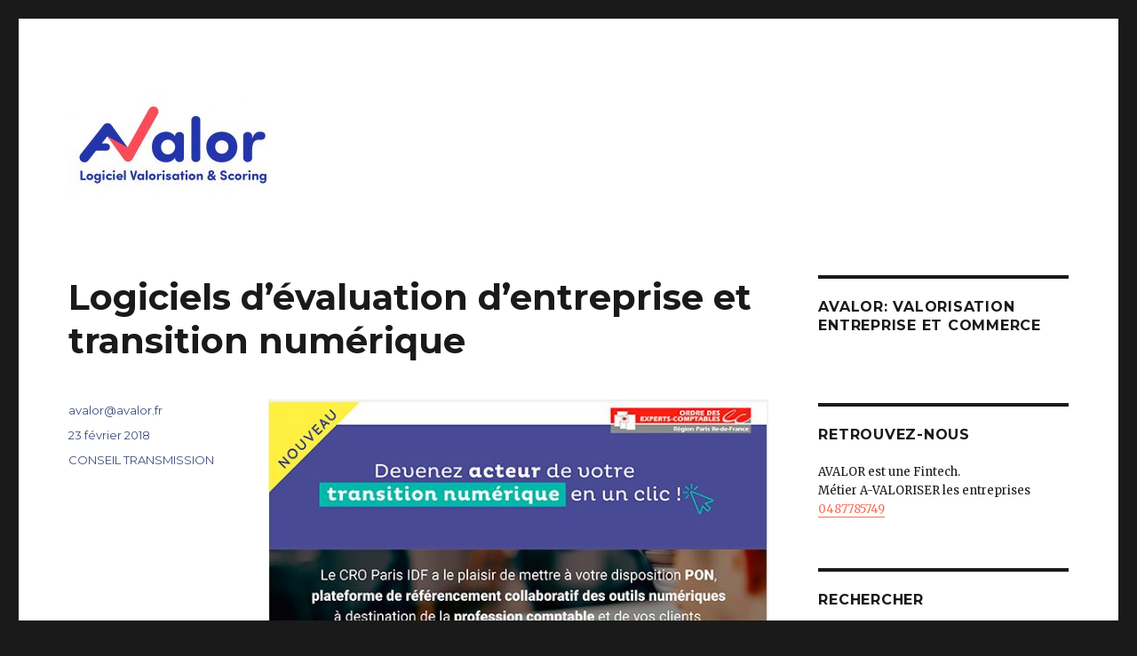

--- FILE ---
content_type: text/html; charset=UTF-8
request_url: https://blog.evaluation-entreprise.com/index.php/2018/02/23/logiciels-devaluation-dentreprise-et-transition-numerique/
body_size: 17560
content:
<!DOCTYPE html>
<html lang="fr-FR" class="no-js">
<head>
	<!-- Google Tag Manager -->
<script>(function(w,d,s,l,i){w[l]=w[l]||[];w[l].push({'gtm.start':
new Date().getTime(),event:'gtm.js'});var f=d.getElementsByTagName(s)[0],
j=d.createElement(s),dl=l!='dataLayer'?'&l='+l:'';j.async=true;j.src=
'https://www.googletagmanager.com/gtm.js?id='+i+dl;f.parentNode.insertBefore(j,f);
})(window,document,'script','dataLayer','GTM-KNJ26RG7');</script>
<!-- End Google Tag Manager -->
	
	<meta charset="UTF-8">
	<meta name="viewport" content="width=device-width, initial-scale=1">
	<link rel="profile" href="http://gmpg.org/xfn/11">
		<link rel="pingback" href="https://blog.evaluation-entreprise.com/xmlrpc.php">
		<script>(function(html){html.className = html.className.replace(/\bno-js\b/,'js')})(document.documentElement);</script>
<meta name='robots' content='index, follow, max-image-preview:large, max-snippet:-1, max-video-preview:-1' />

	<!-- This site is optimized with the Yoast SEO plugin v19.2 - https://yoast.com/wordpress/plugins/seo/ -->
	<title>Logiciels d&#039;évaluation d&#039;entreprise et transition numérique</title>
	<meta name="description" content="PON plateforme digitale des meilleurs logiciels à destination des experts comptables et de leurs client CCI STORE plateforme à destination des entreprises" />
	<link rel="canonical" href="https://blog.evaluation-entreprise.com/index.php/2018/02/23/logiciels-devaluation-dentreprise-et-transition-numerique/" />
	<meta property="og:locale" content="fr_FR" />
	<meta property="og:type" content="article" />
	<meta property="og:title" content="Logiciels d&#039;évaluation d&#039;entreprise et transition numérique" />
	<meta property="og:description" content="PON plateforme digitale des meilleurs logiciels à destination des experts comptables et de leurs client CCI STORE plateforme à destination des entreprises" />
	<meta property="og:url" content="https://blog.evaluation-entreprise.com/index.php/2018/02/23/logiciels-devaluation-dentreprise-et-transition-numerique/" />
	<meta property="og:site_name" content="AVALOR Valorisation entreprise et fonds de commerce" />
	<meta property="article:published_time" content="2018-02-23T21:47:29+00:00" />
	<meta property="article:modified_time" content="2021-07-21T15:31:34+00:00" />
	<meta property="og:image" content="https://blog.evaluation-entreprise.com/wp-content/uploads/2018/02/pon.jpg" />
	<meta name="author" content="avalor@avalor.fr" />
	<meta name="twitter:card" content="summary" />
	<meta name="twitter:creator" content="@AVALORISATION" />
	<meta name="twitter:site" content="@AVALORISATION" />
	<meta name="twitter:label1" content="Écrit par" />
	<meta name="twitter:data1" content="avalor@avalor.fr" />
	<meta name="twitter:label2" content="Durée de lecture estimée" />
	<meta name="twitter:data2" content="2 minutes" />
	<script type="application/ld+json" class="yoast-schema-graph">{"@context":"https://schema.org","@graph":[{"@type":"Organization","@id":"https://blog.evaluation-entreprise.com/#organization","name":"Avalor","url":"https://blog.evaluation-entreprise.com/","sameAs":["https://www.linkedin.com/in/avalor-evaluation-entreprise-14a3a5129/","https://twitter.com/AVALORISATION"],"logo":{"@type":"ImageObject","inLanguage":"fr-FR","@id":"https://blog.evaluation-entreprise.com/#/schema/logo/image/","url":"https://blog.evaluation-entreprise.com/wp-content/uploads/2020/04/cropped-favicon-1.jpg","contentUrl":"https://blog.evaluation-entreprise.com/wp-content/uploads/2020/04/cropped-favicon-1.jpg","width":512,"height":512,"caption":"Avalor"},"image":{"@id":"https://blog.evaluation-entreprise.com/#/schema/logo/image/"}},{"@type":"WebSite","@id":"https://blog.evaluation-entreprise.com/#website","url":"https://blog.evaluation-entreprise.com/","name":"AVALOR Valorisation entreprise et fonds de commerce","description":"Logiciel Valorisation &amp; Scoring ","publisher":{"@id":"https://blog.evaluation-entreprise.com/#organization"},"potentialAction":[{"@type":"SearchAction","target":{"@type":"EntryPoint","urlTemplate":"https://blog.evaluation-entreprise.com/?s={search_term_string}"},"query-input":"required name=search_term_string"}],"inLanguage":"fr-FR"},{"@type":"ImageObject","inLanguage":"fr-FR","@id":"https://blog.evaluation-entreprise.com/index.php/2018/02/23/logiciels-devaluation-dentreprise-et-transition-numerique/#primaryimage","url":"https://blog.evaluation-entreprise.com/wp-content/uploads/2018/02/pon.jpg","contentUrl":"https://blog.evaluation-entreprise.com/wp-content/uploads/2018/02/pon.jpg","width":603,"height":603},{"@type":"WebPage","@id":"https://blog.evaluation-entreprise.com/index.php/2018/02/23/logiciels-devaluation-dentreprise-et-transition-numerique/#webpage","url":"https://blog.evaluation-entreprise.com/index.php/2018/02/23/logiciels-devaluation-dentreprise-et-transition-numerique/","name":"Logiciels d'évaluation d'entreprise et transition numérique","isPartOf":{"@id":"https://blog.evaluation-entreprise.com/#website"},"primaryImageOfPage":{"@id":"https://blog.evaluation-entreprise.com/index.php/2018/02/23/logiciels-devaluation-dentreprise-et-transition-numerique/#primaryimage"},"datePublished":"2018-02-23T21:47:29+00:00","dateModified":"2021-07-21T15:31:34+00:00","description":"PON plateforme digitale des meilleurs logiciels à destination des experts comptables et de leurs client CCI STORE plateforme à destination des entreprises","breadcrumb":{"@id":"https://blog.evaluation-entreprise.com/index.php/2018/02/23/logiciels-devaluation-dentreprise-et-transition-numerique/#breadcrumb"},"inLanguage":"fr-FR","potentialAction":[{"@type":"ReadAction","target":["https://blog.evaluation-entreprise.com/index.php/2018/02/23/logiciels-devaluation-dentreprise-et-transition-numerique/"]}]},{"@type":"BreadcrumbList","@id":"https://blog.evaluation-entreprise.com/index.php/2018/02/23/logiciels-devaluation-dentreprise-et-transition-numerique/#breadcrumb","itemListElement":[{"@type":"ListItem","position":1,"name":"Accueil","item":"https://blog.evaluation-entreprise.com/"},{"@type":"ListItem","position":2,"name":"Logiciels d&rsquo;évaluation d&rsquo;entreprise et transition numérique"}]},{"@type":"Article","@id":"https://blog.evaluation-entreprise.com/index.php/2018/02/23/logiciels-devaluation-dentreprise-et-transition-numerique/#article","isPartOf":{"@id":"https://blog.evaluation-entreprise.com/index.php/2018/02/23/logiciels-devaluation-dentreprise-et-transition-numerique/#webpage"},"author":{"name":"avalor@avalor.fr","@id":"https://blog.evaluation-entreprise.com/#/schema/person/f0abc25e0d9ff9312529fe95ae1d0d81"},"headline":"Logiciels d&rsquo;évaluation d&rsquo;entreprise et transition numérique","datePublished":"2018-02-23T21:47:29+00:00","dateModified":"2021-07-21T15:31:34+00:00","mainEntityOfPage":{"@id":"https://blog.evaluation-entreprise.com/index.php/2018/02/23/logiciels-devaluation-dentreprise-et-transition-numerique/#webpage"},"wordCount":358,"commentCount":1,"publisher":{"@id":"https://blog.evaluation-entreprise.com/#organization"},"image":{"@id":"https://blog.evaluation-entreprise.com/index.php/2018/02/23/logiciels-devaluation-dentreprise-et-transition-numerique/#primaryimage"},"thumbnailUrl":"https://blog.evaluation-entreprise.com/wp-content/uploads/2018/02/pon.jpg","articleSection":["CONSEIL TRANSMISSION"],"inLanguage":"fr-FR","potentialAction":[{"@type":"CommentAction","name":"Comment","target":["https://blog.evaluation-entreprise.com/index.php/2018/02/23/logiciels-devaluation-dentreprise-et-transition-numerique/#respond"]}]},{"@type":"Person","@id":"https://blog.evaluation-entreprise.com/#/schema/person/f0abc25e0d9ff9312529fe95ae1d0d81","name":"avalor@avalor.fr","sameAs":["https://www.evaluation-commerce.com/"]}]}</script>
	<!-- / Yoast SEO plugin. -->


<link rel='dns-prefetch' href='//fonts.googleapis.com' />
<link rel='dns-prefetch' href='//s.w.org' />
<link rel="alternate" type="application/rss+xml" title="AVALOR Valorisation entreprise et fonds de commerce &raquo; Flux" href="https://blog.evaluation-entreprise.com/index.php/feed/" />
<link rel="alternate" type="application/rss+xml" title="AVALOR Valorisation entreprise et fonds de commerce &raquo; Flux des commentaires" href="https://blog.evaluation-entreprise.com/index.php/comments/feed/" />
<link rel="alternate" type="application/rss+xml" title="AVALOR Valorisation entreprise et fonds de commerce &raquo; Logiciels d&rsquo;évaluation d&rsquo;entreprise et transition numérique Flux des commentaires" href="https://blog.evaluation-entreprise.com/index.php/2018/02/23/logiciels-devaluation-dentreprise-et-transition-numerique/feed/" />
		<!-- This site uses the Google Analytics by ExactMetrics plugin v7.10.0 - Using Analytics tracking - https://www.exactmetrics.com/ -->
							<script
				src="//www.googletagmanager.com/gtag/js?id=UA-86212822-2"  data-cfasync="false" data-wpfc-render="false" type="text/javascript" async></script>
			<script data-cfasync="false" data-wpfc-render="false" type="text/javascript">
				var em_version = '7.10.0';
				var em_track_user = true;
				var em_no_track_reason = '';
				
								var disableStrs = [
															'ga-disable-UA-86212822-2',
									];

				/* Function to detect opted out users */
				function __gtagTrackerIsOptedOut() {
					for (var index = 0; index < disableStrs.length; index++) {
						if (document.cookie.indexOf(disableStrs[index] + '=true') > -1) {
							return true;
						}
					}

					return false;
				}

				/* Disable tracking if the opt-out cookie exists. */
				if (__gtagTrackerIsOptedOut()) {
					for (var index = 0; index < disableStrs.length; index++) {
						window[disableStrs[index]] = true;
					}
				}

				/* Opt-out function */
				function __gtagTrackerOptout() {
					for (var index = 0; index < disableStrs.length; index++) {
						document.cookie = disableStrs[index] + '=true; expires=Thu, 31 Dec 2099 23:59:59 UTC; path=/';
						window[disableStrs[index]] = true;
					}
				}

				if ('undefined' === typeof gaOptout) {
					function gaOptout() {
						__gtagTrackerOptout();
					}
				}
								window.dataLayer = window.dataLayer || [];

				window.ExactMetricsDualTracker = {
					helpers: {},
					trackers: {},
				};
				if (em_track_user) {
					function __gtagDataLayer() {
						dataLayer.push(arguments);
					}

					function __gtagTracker(type, name, parameters) {
						if (!parameters) {
							parameters = {};
						}

						if (parameters.send_to) {
							__gtagDataLayer.apply(null, arguments);
							return;
						}

						if (type === 'event') {
							
														parameters.send_to = exactmetrics_frontend.ua;
							__gtagDataLayer(type, name, parameters);
													} else {
							__gtagDataLayer.apply(null, arguments);
						}
					}

					__gtagTracker('js', new Date());
					__gtagTracker('set', {
						'developer_id.dNDMyYj': true,
											});
															__gtagTracker('config', 'UA-86212822-2', {"forceSSL":"true","link_attribution":"true"} );
										window.gtag = __gtagTracker;										(function () {
						/* https://developers.google.com/analytics/devguides/collection/analyticsjs/ */
						/* ga and __gaTracker compatibility shim. */
						var noopfn = function () {
							return null;
						};
						var newtracker = function () {
							return new Tracker();
						};
						var Tracker = function () {
							return null;
						};
						var p = Tracker.prototype;
						p.get = noopfn;
						p.set = noopfn;
						p.send = function () {
							var args = Array.prototype.slice.call(arguments);
							args.unshift('send');
							__gaTracker.apply(null, args);
						};
						var __gaTracker = function () {
							var len = arguments.length;
							if (len === 0) {
								return;
							}
							var f = arguments[len - 1];
							if (typeof f !== 'object' || f === null || typeof f.hitCallback !== 'function') {
								if ('send' === arguments[0]) {
									var hitConverted, hitObject = false, action;
									if ('event' === arguments[1]) {
										if ('undefined' !== typeof arguments[3]) {
											hitObject = {
												'eventAction': arguments[3],
												'eventCategory': arguments[2],
												'eventLabel': arguments[4],
												'value': arguments[5] ? arguments[5] : 1,
											}
										}
									}
									if ('pageview' === arguments[1]) {
										if ('undefined' !== typeof arguments[2]) {
											hitObject = {
												'eventAction': 'page_view',
												'page_path': arguments[2],
											}
										}
									}
									if (typeof arguments[2] === 'object') {
										hitObject = arguments[2];
									}
									if (typeof arguments[5] === 'object') {
										Object.assign(hitObject, arguments[5]);
									}
									if ('undefined' !== typeof arguments[1].hitType) {
										hitObject = arguments[1];
										if ('pageview' === hitObject.hitType) {
											hitObject.eventAction = 'page_view';
										}
									}
									if (hitObject) {
										action = 'timing' === arguments[1].hitType ? 'timing_complete' : hitObject.eventAction;
										hitConverted = mapArgs(hitObject);
										__gtagTracker('event', action, hitConverted);
									}
								}
								return;
							}

							function mapArgs(args) {
								var arg, hit = {};
								var gaMap = {
									'eventCategory': 'event_category',
									'eventAction': 'event_action',
									'eventLabel': 'event_label',
									'eventValue': 'event_value',
									'nonInteraction': 'non_interaction',
									'timingCategory': 'event_category',
									'timingVar': 'name',
									'timingValue': 'value',
									'timingLabel': 'event_label',
									'page': 'page_path',
									'location': 'page_location',
									'title': 'page_title',
								};
								for (arg in args) {
																		if (!(!args.hasOwnProperty(arg) || !gaMap.hasOwnProperty(arg))) {
										hit[gaMap[arg]] = args[arg];
									} else {
										hit[arg] = args[arg];
									}
								}
								return hit;
							}

							try {
								f.hitCallback();
							} catch (ex) {
							}
						};
						__gaTracker.create = newtracker;
						__gaTracker.getByName = newtracker;
						__gaTracker.getAll = function () {
							return [];
						};
						__gaTracker.remove = noopfn;
						__gaTracker.loaded = true;
						window['__gaTracker'] = __gaTracker;
					})();
									} else {
										console.log("");
					(function () {
						function __gtagTracker() {
							return null;
						}

						window['__gtagTracker'] = __gtagTracker;
						window['gtag'] = __gtagTracker;
					})();
									}
			</script>
				<!-- / Google Analytics by ExactMetrics -->
				<!-- This site uses the Google Analytics by MonsterInsights plugin v8.10.0 - Using Analytics tracking - https://www.monsterinsights.com/ -->
							<script
				src="//www.googletagmanager.com/gtag/js?id=UA-86212822-2"  data-cfasync="false" data-wpfc-render="false" type="text/javascript" async></script>
			<script data-cfasync="false" data-wpfc-render="false" type="text/javascript">
				var mi_version = '8.10.0';
				var mi_track_user = true;
				var mi_no_track_reason = '';
				
								var disableStrs = [
															'ga-disable-UA-86212822-2',
									];

				/* Function to detect opted out users */
				function __gtagTrackerIsOptedOut() {
					for (var index = 0; index < disableStrs.length; index++) {
						if (document.cookie.indexOf(disableStrs[index] + '=true') > -1) {
							return true;
						}
					}

					return false;
				}

				/* Disable tracking if the opt-out cookie exists. */
				if (__gtagTrackerIsOptedOut()) {
					for (var index = 0; index < disableStrs.length; index++) {
						window[disableStrs[index]] = true;
					}
				}

				/* Opt-out function */
				function __gtagTrackerOptout() {
					for (var index = 0; index < disableStrs.length; index++) {
						document.cookie = disableStrs[index] + '=true; expires=Thu, 31 Dec 2099 23:59:59 UTC; path=/';
						window[disableStrs[index]] = true;
					}
				}

				if ('undefined' === typeof gaOptout) {
					function gaOptout() {
						__gtagTrackerOptout();
					}
				}
								window.dataLayer = window.dataLayer || [];

				window.MonsterInsightsDualTracker = {
					helpers: {},
					trackers: {},
				};
				if (mi_track_user) {
					function __gtagDataLayer() {
						dataLayer.push(arguments);
					}

					function __gtagTracker(type, name, parameters) {
						if (!parameters) {
							parameters = {};
						}

						if (parameters.send_to) {
							__gtagDataLayer.apply(null, arguments);
							return;
						}

						if (type === 'event') {
							
														parameters.send_to = monsterinsights_frontend.ua;
							__gtagDataLayer(type, name, parameters);
													} else {
							__gtagDataLayer.apply(null, arguments);
						}
					}

					__gtagTracker('js', new Date());
					__gtagTracker('set', {
						'developer_id.dZGIzZG': true,
											});
															__gtagTracker('config', 'UA-86212822-2', {"forceSSL":"true"} );
										window.gtag = __gtagTracker;										(function () {
						/* https://developers.google.com/analytics/devguides/collection/analyticsjs/ */
						/* ga and __gaTracker compatibility shim. */
						var noopfn = function () {
							return null;
						};
						var newtracker = function () {
							return new Tracker();
						};
						var Tracker = function () {
							return null;
						};
						var p = Tracker.prototype;
						p.get = noopfn;
						p.set = noopfn;
						p.send = function () {
							var args = Array.prototype.slice.call(arguments);
							args.unshift('send');
							__gaTracker.apply(null, args);
						};
						var __gaTracker = function () {
							var len = arguments.length;
							if (len === 0) {
								return;
							}
							var f = arguments[len - 1];
							if (typeof f !== 'object' || f === null || typeof f.hitCallback !== 'function') {
								if ('send' === arguments[0]) {
									var hitConverted, hitObject = false, action;
									if ('event' === arguments[1]) {
										if ('undefined' !== typeof arguments[3]) {
											hitObject = {
												'eventAction': arguments[3],
												'eventCategory': arguments[2],
												'eventLabel': arguments[4],
												'value': arguments[5] ? arguments[5] : 1,
											}
										}
									}
									if ('pageview' === arguments[1]) {
										if ('undefined' !== typeof arguments[2]) {
											hitObject = {
												'eventAction': 'page_view',
												'page_path': arguments[2],
											}
										}
									}
									if (typeof arguments[2] === 'object') {
										hitObject = arguments[2];
									}
									if (typeof arguments[5] === 'object') {
										Object.assign(hitObject, arguments[5]);
									}
									if ('undefined' !== typeof arguments[1].hitType) {
										hitObject = arguments[1];
										if ('pageview' === hitObject.hitType) {
											hitObject.eventAction = 'page_view';
										}
									}
									if (hitObject) {
										action = 'timing' === arguments[1].hitType ? 'timing_complete' : hitObject.eventAction;
										hitConverted = mapArgs(hitObject);
										__gtagTracker('event', action, hitConverted);
									}
								}
								return;
							}

							function mapArgs(args) {
								var arg, hit = {};
								var gaMap = {
									'eventCategory': 'event_category',
									'eventAction': 'event_action',
									'eventLabel': 'event_label',
									'eventValue': 'event_value',
									'nonInteraction': 'non_interaction',
									'timingCategory': 'event_category',
									'timingVar': 'name',
									'timingValue': 'value',
									'timingLabel': 'event_label',
									'page': 'page_path',
									'location': 'page_location',
									'title': 'page_title',
								};
								for (arg in args) {
																		if (!(!args.hasOwnProperty(arg) || !gaMap.hasOwnProperty(arg))) {
										hit[gaMap[arg]] = args[arg];
									} else {
										hit[arg] = args[arg];
									}
								}
								return hit;
							}

							try {
								f.hitCallback();
							} catch (ex) {
							}
						};
						__gaTracker.create = newtracker;
						__gaTracker.getByName = newtracker;
						__gaTracker.getAll = function () {
							return [];
						};
						__gaTracker.remove = noopfn;
						__gaTracker.loaded = true;
						window['__gaTracker'] = __gaTracker;
					})();
									} else {
										console.log("");
					(function () {
						function __gtagTracker() {
							return null;
						}

						window['__gtagTracker'] = __gtagTracker;
						window['gtag'] = __gtagTracker;
					})();
									}
			</script>
				<!-- / Google Analytics by MonsterInsights -->
		<script type="text/javascript">
window._wpemojiSettings = {"baseUrl":"https:\/\/s.w.org\/images\/core\/emoji\/14.0.0\/72x72\/","ext":".png","svgUrl":"https:\/\/s.w.org\/images\/core\/emoji\/14.0.0\/svg\/","svgExt":".svg","source":{"concatemoji":"https:\/\/blog.evaluation-entreprise.com\/wp-includes\/js\/wp-emoji-release.min.js?ver=6.0"}};
/*! This file is auto-generated */
!function(e,a,t){var n,r,o,i=a.createElement("canvas"),p=i.getContext&&i.getContext("2d");function s(e,t){var a=String.fromCharCode,e=(p.clearRect(0,0,i.width,i.height),p.fillText(a.apply(this,e),0,0),i.toDataURL());return p.clearRect(0,0,i.width,i.height),p.fillText(a.apply(this,t),0,0),e===i.toDataURL()}function c(e){var t=a.createElement("script");t.src=e,t.defer=t.type="text/javascript",a.getElementsByTagName("head")[0].appendChild(t)}for(o=Array("flag","emoji"),t.supports={everything:!0,everythingExceptFlag:!0},r=0;r<o.length;r++)t.supports[o[r]]=function(e){if(!p||!p.fillText)return!1;switch(p.textBaseline="top",p.font="600 32px Arial",e){case"flag":return s([127987,65039,8205,9895,65039],[127987,65039,8203,9895,65039])?!1:!s([55356,56826,55356,56819],[55356,56826,8203,55356,56819])&&!s([55356,57332,56128,56423,56128,56418,56128,56421,56128,56430,56128,56423,56128,56447],[55356,57332,8203,56128,56423,8203,56128,56418,8203,56128,56421,8203,56128,56430,8203,56128,56423,8203,56128,56447]);case"emoji":return!s([129777,127995,8205,129778,127999],[129777,127995,8203,129778,127999])}return!1}(o[r]),t.supports.everything=t.supports.everything&&t.supports[o[r]],"flag"!==o[r]&&(t.supports.everythingExceptFlag=t.supports.everythingExceptFlag&&t.supports[o[r]]);t.supports.everythingExceptFlag=t.supports.everythingExceptFlag&&!t.supports.flag,t.DOMReady=!1,t.readyCallback=function(){t.DOMReady=!0},t.supports.everything||(n=function(){t.readyCallback()},a.addEventListener?(a.addEventListener("DOMContentLoaded",n,!1),e.addEventListener("load",n,!1)):(e.attachEvent("onload",n),a.attachEvent("onreadystatechange",function(){"complete"===a.readyState&&t.readyCallback()})),(e=t.source||{}).concatemoji?c(e.concatemoji):e.wpemoji&&e.twemoji&&(c(e.twemoji),c(e.wpemoji)))}(window,document,window._wpemojiSettings);
</script>
<style type="text/css">
img.wp-smiley,
img.emoji {
	display: inline !important;
	border: none !important;
	box-shadow: none !important;
	height: 1em !important;
	width: 1em !important;
	margin: 0 0.07em !important;
	vertical-align: -0.1em !important;
	background: none !important;
	padding: 0 !important;
}
</style>
	<link rel='stylesheet' id='wp-block-library-css'  href='https://blog.evaluation-entreprise.com/wp-includes/css/dist/block-library/style.min.css?ver=6.0' type='text/css' media='all' />
<style id='global-styles-inline-css' type='text/css'>
body{--wp--preset--color--black: #000000;--wp--preset--color--cyan-bluish-gray: #abb8c3;--wp--preset--color--white: #ffffff;--wp--preset--color--pale-pink: #f78da7;--wp--preset--color--vivid-red: #cf2e2e;--wp--preset--color--luminous-vivid-orange: #ff6900;--wp--preset--color--luminous-vivid-amber: #fcb900;--wp--preset--color--light-green-cyan: #7bdcb5;--wp--preset--color--vivid-green-cyan: #00d084;--wp--preset--color--pale-cyan-blue: #8ed1fc;--wp--preset--color--vivid-cyan-blue: #0693e3;--wp--preset--color--vivid-purple: #9b51e0;--wp--preset--gradient--vivid-cyan-blue-to-vivid-purple: linear-gradient(135deg,rgba(6,147,227,1) 0%,rgb(155,81,224) 100%);--wp--preset--gradient--light-green-cyan-to-vivid-green-cyan: linear-gradient(135deg,rgb(122,220,180) 0%,rgb(0,208,130) 100%);--wp--preset--gradient--luminous-vivid-amber-to-luminous-vivid-orange: linear-gradient(135deg,rgba(252,185,0,1) 0%,rgba(255,105,0,1) 100%);--wp--preset--gradient--luminous-vivid-orange-to-vivid-red: linear-gradient(135deg,rgba(255,105,0,1) 0%,rgb(207,46,46) 100%);--wp--preset--gradient--very-light-gray-to-cyan-bluish-gray: linear-gradient(135deg,rgb(238,238,238) 0%,rgb(169,184,195) 100%);--wp--preset--gradient--cool-to-warm-spectrum: linear-gradient(135deg,rgb(74,234,220) 0%,rgb(151,120,209) 20%,rgb(207,42,186) 40%,rgb(238,44,130) 60%,rgb(251,105,98) 80%,rgb(254,248,76) 100%);--wp--preset--gradient--blush-light-purple: linear-gradient(135deg,rgb(255,206,236) 0%,rgb(152,150,240) 100%);--wp--preset--gradient--blush-bordeaux: linear-gradient(135deg,rgb(254,205,165) 0%,rgb(254,45,45) 50%,rgb(107,0,62) 100%);--wp--preset--gradient--luminous-dusk: linear-gradient(135deg,rgb(255,203,112) 0%,rgb(199,81,192) 50%,rgb(65,88,208) 100%);--wp--preset--gradient--pale-ocean: linear-gradient(135deg,rgb(255,245,203) 0%,rgb(182,227,212) 50%,rgb(51,167,181) 100%);--wp--preset--gradient--electric-grass: linear-gradient(135deg,rgb(202,248,128) 0%,rgb(113,206,126) 100%);--wp--preset--gradient--midnight: linear-gradient(135deg,rgb(2,3,129) 0%,rgb(40,116,252) 100%);--wp--preset--duotone--dark-grayscale: url('#wp-duotone-dark-grayscale');--wp--preset--duotone--grayscale: url('#wp-duotone-grayscale');--wp--preset--duotone--purple-yellow: url('#wp-duotone-purple-yellow');--wp--preset--duotone--blue-red: url('#wp-duotone-blue-red');--wp--preset--duotone--midnight: url('#wp-duotone-midnight');--wp--preset--duotone--magenta-yellow: url('#wp-duotone-magenta-yellow');--wp--preset--duotone--purple-green: url('#wp-duotone-purple-green');--wp--preset--duotone--blue-orange: url('#wp-duotone-blue-orange');--wp--preset--font-size--small: 13px;--wp--preset--font-size--medium: 20px;--wp--preset--font-size--large: 36px;--wp--preset--font-size--x-large: 42px;}.has-black-color{color: var(--wp--preset--color--black) !important;}.has-cyan-bluish-gray-color{color: var(--wp--preset--color--cyan-bluish-gray) !important;}.has-white-color{color: var(--wp--preset--color--white) !important;}.has-pale-pink-color{color: var(--wp--preset--color--pale-pink) !important;}.has-vivid-red-color{color: var(--wp--preset--color--vivid-red) !important;}.has-luminous-vivid-orange-color{color: var(--wp--preset--color--luminous-vivid-orange) !important;}.has-luminous-vivid-amber-color{color: var(--wp--preset--color--luminous-vivid-amber) !important;}.has-light-green-cyan-color{color: var(--wp--preset--color--light-green-cyan) !important;}.has-vivid-green-cyan-color{color: var(--wp--preset--color--vivid-green-cyan) !important;}.has-pale-cyan-blue-color{color: var(--wp--preset--color--pale-cyan-blue) !important;}.has-vivid-cyan-blue-color{color: var(--wp--preset--color--vivid-cyan-blue) !important;}.has-vivid-purple-color{color: var(--wp--preset--color--vivid-purple) !important;}.has-black-background-color{background-color: var(--wp--preset--color--black) !important;}.has-cyan-bluish-gray-background-color{background-color: var(--wp--preset--color--cyan-bluish-gray) !important;}.has-white-background-color{background-color: var(--wp--preset--color--white) !important;}.has-pale-pink-background-color{background-color: var(--wp--preset--color--pale-pink) !important;}.has-vivid-red-background-color{background-color: var(--wp--preset--color--vivid-red) !important;}.has-luminous-vivid-orange-background-color{background-color: var(--wp--preset--color--luminous-vivid-orange) !important;}.has-luminous-vivid-amber-background-color{background-color: var(--wp--preset--color--luminous-vivid-amber) !important;}.has-light-green-cyan-background-color{background-color: var(--wp--preset--color--light-green-cyan) !important;}.has-vivid-green-cyan-background-color{background-color: var(--wp--preset--color--vivid-green-cyan) !important;}.has-pale-cyan-blue-background-color{background-color: var(--wp--preset--color--pale-cyan-blue) !important;}.has-vivid-cyan-blue-background-color{background-color: var(--wp--preset--color--vivid-cyan-blue) !important;}.has-vivid-purple-background-color{background-color: var(--wp--preset--color--vivid-purple) !important;}.has-black-border-color{border-color: var(--wp--preset--color--black) !important;}.has-cyan-bluish-gray-border-color{border-color: var(--wp--preset--color--cyan-bluish-gray) !important;}.has-white-border-color{border-color: var(--wp--preset--color--white) !important;}.has-pale-pink-border-color{border-color: var(--wp--preset--color--pale-pink) !important;}.has-vivid-red-border-color{border-color: var(--wp--preset--color--vivid-red) !important;}.has-luminous-vivid-orange-border-color{border-color: var(--wp--preset--color--luminous-vivid-orange) !important;}.has-luminous-vivid-amber-border-color{border-color: var(--wp--preset--color--luminous-vivid-amber) !important;}.has-light-green-cyan-border-color{border-color: var(--wp--preset--color--light-green-cyan) !important;}.has-vivid-green-cyan-border-color{border-color: var(--wp--preset--color--vivid-green-cyan) !important;}.has-pale-cyan-blue-border-color{border-color: var(--wp--preset--color--pale-cyan-blue) !important;}.has-vivid-cyan-blue-border-color{border-color: var(--wp--preset--color--vivid-cyan-blue) !important;}.has-vivid-purple-border-color{border-color: var(--wp--preset--color--vivid-purple) !important;}.has-vivid-cyan-blue-to-vivid-purple-gradient-background{background: var(--wp--preset--gradient--vivid-cyan-blue-to-vivid-purple) !important;}.has-light-green-cyan-to-vivid-green-cyan-gradient-background{background: var(--wp--preset--gradient--light-green-cyan-to-vivid-green-cyan) !important;}.has-luminous-vivid-amber-to-luminous-vivid-orange-gradient-background{background: var(--wp--preset--gradient--luminous-vivid-amber-to-luminous-vivid-orange) !important;}.has-luminous-vivid-orange-to-vivid-red-gradient-background{background: var(--wp--preset--gradient--luminous-vivid-orange-to-vivid-red) !important;}.has-very-light-gray-to-cyan-bluish-gray-gradient-background{background: var(--wp--preset--gradient--very-light-gray-to-cyan-bluish-gray) !important;}.has-cool-to-warm-spectrum-gradient-background{background: var(--wp--preset--gradient--cool-to-warm-spectrum) !important;}.has-blush-light-purple-gradient-background{background: var(--wp--preset--gradient--blush-light-purple) !important;}.has-blush-bordeaux-gradient-background{background: var(--wp--preset--gradient--blush-bordeaux) !important;}.has-luminous-dusk-gradient-background{background: var(--wp--preset--gradient--luminous-dusk) !important;}.has-pale-ocean-gradient-background{background: var(--wp--preset--gradient--pale-ocean) !important;}.has-electric-grass-gradient-background{background: var(--wp--preset--gradient--electric-grass) !important;}.has-midnight-gradient-background{background: var(--wp--preset--gradient--midnight) !important;}.has-small-font-size{font-size: var(--wp--preset--font-size--small) !important;}.has-medium-font-size{font-size: var(--wp--preset--font-size--medium) !important;}.has-large-font-size{font-size: var(--wp--preset--font-size--large) !important;}.has-x-large-font-size{font-size: var(--wp--preset--font-size--x-large) !important;}
</style>
<link rel='stylesheet' id='contact-form-7-css'  href='https://blog.evaluation-entreprise.com/wp-content/plugins/contact-form-7/includes/css/styles.css?ver=5.6' type='text/css' media='all' />
<link rel='stylesheet' id='twentysixteen-fonts-css'  href='https://fonts.googleapis.com/css?family=Merriweather%3A400%2C700%2C900%2C400italic%2C700italic%2C900italic%7CMontserrat%3A400%2C700%7CInconsolata%3A400&#038;subset=latin%2Clatin-ext' type='text/css' media='all' />
<link rel='stylesheet' id='genericons-css'  href='https://blog.evaluation-entreprise.com/wp-content/themes/twentysixteen/genericons/genericons.css?ver=3.4.1' type='text/css' media='all' />
<link rel='stylesheet' id='twentysixteen-style-css'  href='https://blog.evaluation-entreprise.com/wp-content/themes/twentysixteen/style.css?ver=6.0' type='text/css' media='all' />
<style id='twentysixteen-style-inline-css' type='text/css'>

		/* Custom Link Color */
		.menu-toggle:hover,
		.menu-toggle:focus,
		a,
		.main-navigation a:hover,
		.main-navigation a:focus,
		.dropdown-toggle:hover,
		.dropdown-toggle:focus,
		.social-navigation a:hover:before,
		.social-navigation a:focus:before,
		.post-navigation a:hover .post-title,
		.post-navigation a:focus .post-title,
		.tagcloud a:hover,
		.tagcloud a:focus,
		.site-branding .site-title a:hover,
		.site-branding .site-title a:focus,
		.entry-title a:hover,
		.entry-title a:focus,
		.entry-footer a:hover,
		.entry-footer a:focus,
		.comment-metadata a:hover,
		.comment-metadata a:focus,
		.pingback .comment-edit-link:hover,
		.pingback .comment-edit-link:focus,
		.comment-reply-link,
		.comment-reply-link:hover,
		.comment-reply-link:focus,
		.required,
		.site-info a:hover,
		.site-info a:focus {
			color: #f2705a;
		}

		mark,
		ins,
		button:hover,
		button:focus,
		input[type="button"]:hover,
		input[type="button"]:focus,
		input[type="reset"]:hover,
		input[type="reset"]:focus,
		input[type="submit"]:hover,
		input[type="submit"]:focus,
		.pagination .prev:hover,
		.pagination .prev:focus,
		.pagination .next:hover,
		.pagination .next:focus,
		.widget_calendar tbody a,
		.page-links a:hover,
		.page-links a:focus {
			background-color: #f2705a;
		}

		input[type="date"]:focus,
		input[type="time"]:focus,
		input[type="datetime-local"]:focus,
		input[type="week"]:focus,
		input[type="month"]:focus,
		input[type="text"]:focus,
		input[type="email"]:focus,
		input[type="url"]:focus,
		input[type="password"]:focus,
		input[type="search"]:focus,
		input[type="tel"]:focus,
		input[type="number"]:focus,
		textarea:focus,
		.tagcloud a:hover,
		.tagcloud a:focus,
		.menu-toggle:hover,
		.menu-toggle:focus {
			border-color: #f2705a;
		}

		@media screen and (min-width: 56.875em) {
			.main-navigation li:hover > a,
			.main-navigation li.focus > a {
				color: #f2705a;
			}
		}
	

		/* Custom Secondary Text Color */

		/**
		 * IE8 and earlier will drop any block with CSS3 selectors.
		 * Do not combine these styles with the next block.
		 */
		body:not(.search-results) .entry-summary {
			color: #434d80;
		}

		blockquote,
		.post-password-form label,
		a:hover,
		a:focus,
		a:active,
		.post-navigation .meta-nav,
		.image-navigation,
		.comment-navigation,
		.widget_recent_entries .post-date,
		.widget_rss .rss-date,
		.widget_rss cite,
		.site-description,
		.author-bio,
		.entry-footer,
		.entry-footer a,
		.sticky-post,
		.taxonomy-description,
		.entry-caption,
		.comment-metadata,
		.pingback .edit-link,
		.comment-metadata a,
		.pingback .comment-edit-link,
		.comment-form label,
		.comment-notes,
		.comment-awaiting-moderation,
		.logged-in-as,
		.form-allowed-tags,
		.site-info,
		.site-info a,
		.wp-caption .wp-caption-text,
		.gallery-caption,
		.widecolumn label,
		.widecolumn .mu_register label {
			color: #434d80;
		}

		.widget_calendar tbody a:hover,
		.widget_calendar tbody a:focus {
			background-color: #434d80;
		}
	
</style>
<!--[if lt IE 10]>
<link rel='stylesheet' id='twentysixteen-ie-css'  href='https://blog.evaluation-entreprise.com/wp-content/themes/twentysixteen/css/ie.css?ver=20160816' type='text/css' media='all' />
<![endif]-->
<!--[if lt IE 9]>
<link rel='stylesheet' id='twentysixteen-ie8-css'  href='https://blog.evaluation-entreprise.com/wp-content/themes/twentysixteen/css/ie8.css?ver=20160816' type='text/css' media='all' />
<![endif]-->
<!--[if lt IE 8]>
<link rel='stylesheet' id='twentysixteen-ie7-css'  href='https://blog.evaluation-entreprise.com/wp-content/themes/twentysixteen/css/ie7.css?ver=20160816' type='text/css' media='all' />
<![endif]-->
<script type='text/javascript' src='https://blog.evaluation-entreprise.com/wp-content/plugins/google-analytics-dashboard-for-wp/assets/js/frontend-gtag.min.js?ver=7.10.0' id='exactmetrics-frontend-script-js'></script>
<script data-cfasync="false" data-wpfc-render="false" type="text/javascript" id='exactmetrics-frontend-script-js-extra'>/* <![CDATA[ */
var exactmetrics_frontend = {"js_events_tracking":"true","download_extensions":"doc,pdf,ppt,zip,xls,docx,pptx,xlsx","inbound_paths":"[{\"path\":\"\\\/go\\\/\",\"label\":\"affiliate\"},{\"path\":\"\\\/recommend\\\/\",\"label\":\"affiliate\"}]","home_url":"https:\/\/blog.evaluation-entreprise.com","hash_tracking":"false","ua":"UA-86212822-2","v4_id":""};/* ]]> */
</script>
<script type='text/javascript' src='https://blog.evaluation-entreprise.com/wp-content/plugins/google-analytics-for-wordpress/assets/js/frontend-gtag.min.js?ver=8.10.0' id='monsterinsights-frontend-script-js'></script>
<script data-cfasync="false" data-wpfc-render="false" type="text/javascript" id='monsterinsights-frontend-script-js-extra'>/* <![CDATA[ */
var monsterinsights_frontend = {"js_events_tracking":"true","download_extensions":"doc,pdf,ppt,zip,xls,docx,pptx,xlsx","inbound_paths":"[]","home_url":"https:\/\/blog.evaluation-entreprise.com","hash_tracking":"false","ua":"UA-86212822-2","v4_id":""};/* ]]> */
</script>
<!--[if lt IE 9]>
<script type='text/javascript' src='https://blog.evaluation-entreprise.com/wp-content/themes/twentysixteen/js/html5.js?ver=3.7.3' id='twentysixteen-html5-js'></script>
<![endif]-->
<script type='text/javascript' src='https://blog.evaluation-entreprise.com/wp-includes/js/jquery/jquery.min.js?ver=3.6.0' id='jquery-core-js'></script>
<script type='text/javascript' src='https://blog.evaluation-entreprise.com/wp-includes/js/jquery/jquery-migrate.min.js?ver=3.3.2' id='jquery-migrate-js'></script>
<link rel="https://api.w.org/" href="https://blog.evaluation-entreprise.com/index.php/wp-json/" /><link rel="alternate" type="application/json" href="https://blog.evaluation-entreprise.com/index.php/wp-json/wp/v2/posts/995" /><link rel="EditURI" type="application/rsd+xml" title="RSD" href="https://blog.evaluation-entreprise.com/xmlrpc.php?rsd" />
<link rel="wlwmanifest" type="application/wlwmanifest+xml" href="https://blog.evaluation-entreprise.com/wp-includes/wlwmanifest.xml" /> 
<meta name="generator" content="WordPress 6.0" />
<link rel='shortlink' href='https://blog.evaluation-entreprise.com/?p=995' />
<link rel="alternate" type="application/json+oembed" href="https://blog.evaluation-entreprise.com/index.php/wp-json/oembed/1.0/embed?url=https%3A%2F%2Fblog.evaluation-entreprise.com%2Findex.php%2F2018%2F02%2F23%2Flogiciels-devaluation-dentreprise-et-transition-numerique%2F" />
<link rel="alternate" type="text/xml+oembed" href="https://blog.evaluation-entreprise.com/index.php/wp-json/oembed/1.0/embed?url=https%3A%2F%2Fblog.evaluation-entreprise.com%2Findex.php%2F2018%2F02%2F23%2Flogiciels-devaluation-dentreprise-et-transition-numerique%2F&#038;format=xml" />
	<style type="text/css" id="twentysixteen-header-css">
		.site-branding {
			margin: 0 auto 0 0;
		}

		.site-branding .site-title,
		.site-description {
			clip: rect(1px, 1px, 1px, 1px);
			position: absolute;
		}
	</style>
	<link rel="icon" href="https://blog.evaluation-entreprise.com/wp-content/uploads/2020/04/cropped-favicon-1-32x32.jpg" sizes="32x32" />
<link rel="icon" href="https://blog.evaluation-entreprise.com/wp-content/uploads/2020/04/cropped-favicon-1-192x192.jpg" sizes="192x192" />
<link rel="apple-touch-icon" href="https://blog.evaluation-entreprise.com/wp-content/uploads/2020/04/cropped-favicon-1-180x180.jpg" />
<meta name="msapplication-TileImage" content="https://blog.evaluation-entreprise.com/wp-content/uploads/2020/04/cropped-favicon-1-270x270.jpg" />
</head>

<body class="post-template-default single single-post postid-995 single-format-standard wp-custom-logo group-blog">
	
	<!-- Google Tag Manager (noscript) -->
<noscript><iframe src="https://www.googletagmanager.com/ns.html?id=GTM-KNJ26RG7"
height="0" width="0" style="display:none;visibility:hidden"></iframe></noscript>
<!-- End Google Tag Manager (noscript) -->
<div id="page" class="site">
	<div class="site-inner">
		<a class="skip-link screen-reader-text" href="#content">Aller au contenu principal</a>

		<header id="masthead" class="site-header" role="banner">
			<div class="site-header-main">
				<div class="site-branding">
					<a href="https://blog.evaluation-entreprise.com/" class="custom-logo-link" rel="home"><img width="240" height="121" src="https://blog.evaluation-entreprise.com/wp-content/uploads/2024/09/cropped-Logo-ValoScoring.jpg" class="custom-logo" alt="AVALOR Valorisation entreprise et fonds de commerce" /></a>
											<p class="site-title"><a href="https://blog.evaluation-entreprise.com/" rel="home">AVALOR Valorisation entreprise et fonds de commerce</a></p>
											<p class="site-description">Logiciel Valorisation &amp; Scoring </p>
									</div><!-- .site-branding -->

									<button id="menu-toggle" class="menu-toggle">Menu</button>

					<div id="site-header-menu" class="site-header-menu">
						
													<nav id="social-navigation" class="social-navigation" role="navigation" aria-label="Menu des liens de réseaux sociaux">
								<div class="menu-menu-des-liens-de-reseaux-sociaux-container"><ul id="menu-menu-des-liens-de-reseaux-sociaux" class="social-links-menu"><li id="menu-item-50" class="menu-item menu-item-type-custom menu-item-object-custom menu-item-50"><a href="https://www.linkedin.com/in/avalor-evaluation-entreprise-14a3a5129/"><span class="screen-reader-text">LinkedIn</span></a></li>
<li id="menu-item-52" class="menu-item menu-item-type-custom menu-item-object-custom menu-item-52"><a href="https://twitter.com/AVALORISATION"><span class="screen-reader-text">Twitter</span></a></li>
<li id="menu-item-54" class="menu-item menu-item-type-custom menu-item-object-custom menu-item-54"><a href="https://www.evaluation-entreprise.com"><span class="screen-reader-text">Site</span></a></li>
</ul></div>							</nav><!-- .social-navigation -->
											</div><!-- .site-header-menu -->
							</div><!-- .site-header-main -->

					</header><!-- .site-header -->

		<div id="content" class="site-content">

<div id="primary" class="content-area">
	<main id="main" class="site-main" role="main">
		
<article id="post-995" class="post-995 post type-post status-publish format-standard hentry category-conseil-transmission">
	<header class="entry-header">
		<h1 class="entry-title">Logiciels d&rsquo;évaluation d&rsquo;entreprise et transition numérique</h1>	</header><!-- .entry-header -->

	
	
	<div class="entry-content">
		<figure id="attachment_996" aria-describedby="caption-attachment-996" style="width: 603px" class="wp-caption alignnone"><img class="wp-image-996 size-full" title="Pon plateforme des experts comptables" src="https://blog.evaluation-entreprise.com/wp-content/uploads/2018/02/pon.jpg" alt="" width="603" height="603" srcset="https://blog.evaluation-entreprise.com/wp-content/uploads/2018/02/pon.jpg 603w, https://blog.evaluation-entreprise.com/wp-content/uploads/2018/02/pon-150x150.jpg 150w, https://blog.evaluation-entreprise.com/wp-content/uploads/2018/02/pon-300x300.jpg 300w" sizes="(max-width: 709px) 85vw, (max-width: 909px) 67vw, (max-width: 984px) 61vw, (max-width: 1362px) 45vw, 600px" /><figcaption id="caption-attachment-996" class="wp-caption-text">Pon plateforme des logiciels pour les experts comptables</figcaption></figure>
<p>Devenir acteur de la transition numérique tel est le pari des experts comptables et des cci en France sous deux formes différentes de mise en avant des logiciels et outils de la transition numérique. Elles ont un point commun, une double cible,&nbsp; elles sont pour eux et leurs clients.</p>
<h2>PON Outil de veille numérique des logiciels et de transition digitale.</h2>
<p>Les experts comptables ont créé leur plateforme collaborative pour héberger les outils digitaux.&nbsp;Ils&nbsp;peuvent ainsi partager leur expérience sur les outils , proposer de nouveaux logiciels: cloud, crm, signature électronique&#8230; Besoin d&rsquo;être <a href="https://www.plateformeoutilsnumeriques.com/#/" target="_blank" rel="noopener noreferrer">guidé</a>?</p>
<p>Leur objectif gagner du temps!</p>
<h2>CCI STORE La <a href="https://www.ccistore.fr/store/produit/73/Avalor" target="_blank" rel="noopener noreferrer">plateforme </a>digitale des outils et logiciels digitaux</h2>
<p style="font-weight: 400;">Qui utilise AVALOR via CCI STORE?</p>
<ol>
<li style="font-weight: 400;">Les délégués sur le terrain des CCI&nbsp;peuvent l’utiliser. Pour préparer leur rendez vous avant de rencontrer une entreprise et ainsi entamer la discussion. AVALOR leur donne une première approche flash et qui permet de valoriser et benchmarkers les concurrents du cédant.</li>
<li style="font-weight: 400;">&nbsp;Les cédants peuvent en toute confidentialité valoriser leur entreprise ce qui leur donnera en mode flash une première approche à affiner ensuite avec leur expert comptable.</li>
<li style="font-weight: 400;">Les Repreneurs peuvent évaluer leur entreprises cibles et benchmarker avec des concurrents. Ils ont une première approche pour amener la discussion avec le cédant et poser les bonnes questions lors d’un premier rendez vous.&nbsp;»</li>
</ol>
<p>Avec CCI STRORE, retrouvez les meilleurs outils de l&rsquo;entrepreneuriat, du développement, du financement, de la gestion, du management, et de la performance.</p>
<p>A la demande des professionnels de l&rsquo;évaluation, AVALOR leur a créé leur&nbsp;<a href="https://www.evaluation-entreprise.com/espace-pro.aspx" target="_blank" rel="noopener noreferrer">espace</a>. Objectif leur faire gagner du temps. Automatiser la saisie des liasses fiscales compte de résultat et bilans sur 3 ans. Mettons la valeur ajoutée dans le conseil plutôt que dans la saisie.</p>
<p>Alors, faites comme eux demandez votre forfait illimité valorisation d&rsquo;entreprise y compris sur les bilans confidentiels et 2017. A partir de 360 € HT le forfait.</p>
	</div><!-- .entry-content -->

	<footer class="entry-footer">
		<span class="byline"><span class="author vcard"><span class="screen-reader-text">Auteur </span> <a class="url fn n" href="https://blog.evaluation-entreprise.com/index.php/author/avaloravalor-fr/">avalor@avalor.fr</a></span></span><span class="posted-on"><span class="screen-reader-text">Publié le </span><a href="https://blog.evaluation-entreprise.com/index.php/2018/02/23/logiciels-devaluation-dentreprise-et-transition-numerique/" rel="bookmark"><time class="entry-date published" datetime="2018-02-23T22:47:29+01:00">23 février 2018</time><time class="updated" datetime="2021-07-21T17:31:34+02:00">21 juillet 2021</time></a></span><span class="cat-links"><span class="screen-reader-text">Catégories </span><a href="https://blog.evaluation-entreprise.com/index.php/category/conseil-transmission/" rel="category tag">CONSEIL TRANSMISSION</a></span>			</footer><!-- .entry-footer -->
</article><!-- #post-## -->

<div id="comments" class="comments-area">

			<h2 class="comments-title">
			1 réflexion sur « Logiciels d&rsquo;évaluation d&rsquo;entreprise et transition numérique »		</h2>

		
		<ol class="comment-list">
					<li id="comment-104" class="pingback even thread-even depth-1">
			<div class="comment-body">
				Ping : <a href='https://blog.evaluation-entreprise.com/index.php/2018/04/09/logiciel-devaluation-dentreprise-gain-de-temps/' rel='external nofollow ugc' class='url'>Logiciel d&#039;évaluation d&#039;entreprise gain de temps?</a> 			</div>
		</li><!-- #comment-## -->
		</ol><!-- .comment-list -->

		
	
	
		<div id="respond" class="comment-respond">
		<h2 id="reply-title" class="comment-reply-title">Laisser un commentaire <small><a rel="nofollow" id="cancel-comment-reply-link" href="/index.php/2018/02/23/logiciels-devaluation-dentreprise-et-transition-numerique/#respond" style="display:none;">Annuler la réponse</a></small></h2><form action="https://blog.evaluation-entreprise.com/wp-comments-post.php" method="post" id="commentform" class="comment-form" novalidate><p class="comment-notes"><span id="email-notes">Votre adresse e-mail ne sera pas publiée.</span> <span class="required-field-message" aria-hidden="true">Les champs obligatoires sont indiqués avec <span class="required" aria-hidden="true">*</span></span></p><p class="comment-form-comment"><label for="comment">Commentaire <span class="required" aria-hidden="true">*</span></label> <textarea id="comment" name="comment" cols="45" rows="8" maxlength="65525" required></textarea></p><p class="comment-form-author"><label for="author">Nom <span class="required" aria-hidden="true">*</span></label> <input id="author" name="author" type="text" value="" size="30" maxlength="245" required /></p>
<p class="comment-form-email"><label for="email">E-mail <span class="required" aria-hidden="true">*</span></label> <input id="email" name="email" type="email" value="" size="30" maxlength="100" aria-describedby="email-notes" required /></p>
<p class="comment-form-url"><label for="url">Site web</label> <input id="url" name="url" type="url" value="" size="30" maxlength="200" /></p>
<p class="comment-form-cookies-consent"><input id="wp-comment-cookies-consent" name="wp-comment-cookies-consent" type="checkbox" value="yes" /> <label for="wp-comment-cookies-consent">Enregistrer mon nom, mon e-mail et mon site dans le navigateur pour mon prochain commentaire.</label></p>
<p class="form-submit"><input name="submit" type="submit" id="submit" class="submit" value="Laisser un commentaire" /> <input type='hidden' name='comment_post_ID' value='995' id='comment_post_ID' />
<input type='hidden' name='comment_parent' id='comment_parent' value='0' />
</p><p style="display: none;"><input type="hidden" id="akismet_comment_nonce" name="akismet_comment_nonce" value="96f2b59c3e" /></p><p style="display: none !important;"><label>&#916;<textarea name="ak_hp_textarea" cols="45" rows="8" maxlength="100"></textarea></label><input type="hidden" id="ak_js_1" name="ak_js" value="108"/><script>document.getElementById( "ak_js_1" ).setAttribute( "value", ( new Date() ).getTime() );</script></p></form>	</div><!-- #respond -->
	<p class="akismet_comment_form_privacy_notice">Ce site utilise Akismet pour réduire les indésirables. <a href="https://akismet.com/privacy/" target="_blank" rel="nofollow noopener">En savoir plus sur comment les données de vos commentaires sont utilisées</a>.</p>
</div><!-- .comments-area -->

	<nav class="navigation post-navigation" aria-label="Publications">
		<h2 class="screen-reader-text">Navigation de l’article</h2>
		<div class="nav-links"><div class="nav-previous"><a href="https://blog.evaluation-entreprise.com/index.php/2018/02/17/actualite-de-la-transmission-dentreprise-semaine-5-et-de-bons-conseils/" rel="prev"><span class="meta-nav" aria-hidden="true">Précédent</span> <span class="screen-reader-text">Article précédent&nbsp;:</span> <span class="post-title">Actualité de la transmission d&rsquo;entreprise : semaine des trophées</span></a></div><div class="nav-next"><a href="https://blog.evaluation-entreprise.com/index.php/2018/03/01/actif-et-passif-sans-garantie-lancez-vous-sur-un-audit-approfondi/" rel="next"><span class="meta-nav" aria-hidden="true">Suivant</span> <span class="screen-reader-text">Article suivant&nbsp;:</span> <span class="post-title">Actif et passif sans garantie ? Lancez vous sur un audit approfondi !</span></a></div></div>
	</nav>
	</main><!-- .site-main -->

	
</div><!-- .content-area -->


	<aside id="secondary" class="sidebar widget-area" role="complementary">
		<section id="text-7" class="widget widget_text"><h2 class="widget-title">AVALOR: Valorisation Entreprise et commerce</h2>			<div class="textwidget"></div>
		</section><section id="text-6" class="widget widget_text"><h2 class="widget-title">Retrouvez-nous</h2>			<div class="textwidget">AVALOR est une Fintech. <br>
Métier A-VALORISER les entreprises <br>
<a href="tel:0487785749">0487785749</a></div>
		</section><section id="search-3" class="widget widget_search"><h2 class="widget-title">Rechercher</h2>
<form role="search" method="get" class="search-form" action="https://blog.evaluation-entreprise.com/">
	<label>
		<span class="screen-reader-text">Recherche pour :</span>
		<input type="search" class="search-field" placeholder="Recherche&hellip;" value="" name="s" />
	</label>
	<button type="submit" class="search-submit"><span class="screen-reader-text">Recherche</span></button>
</form>
</section>
		<section id="recent-posts-4" class="widget widget_recent_entries">
		<h2 class="widget-title">Articles récents</h2>
		<ul>
											<li>
					<a href="https://blog.evaluation-entreprise.com/index.php/2025/03/28/une-sci-peut-elle-beneficier-du-pacte-dutreil/">Une SCI peut-elle bénéficier du Pacte Dutreil ?</a>
									</li>
											<li>
					<a href="https://blog.evaluation-entreprise.com/index.php/2025/03/19/optimiser-la-transmission-dentreprises-quand-recourir-au-pacte-dutreil/">Optimiser la transmission d&rsquo;entreprises, quand recourir au Pacte Dutreil ?</a>
									</li>
											<li>
					<a href="https://blog.evaluation-entreprise.com/index.php/2025/03/11/limportance-du-commissaire-aux-apports-dans-la-constitution-dune-societe-ou-lors-dune-augmentation-de-capitallimportance-du-commissaire-aux-apports-dans-la-constitution-dune-societe-ou-lors-dune-au/">L&rsquo;importance du commissaire aux apports dans la constitution d&rsquo;une société ou lors d&rsquo;une augmentation de capital</a>
									</li>
											<li>
					<a href="https://blog.evaluation-entreprise.com/index.php/2025/02/28/avalor-logiciel-de-valorisation-tpe-pme-et-fonds-de-commerce-participe-au-80e-congres-de-lordre-des-experts-comptables-oec/">AVALOR : Logiciel de valorisation TPE/PME et fonds de commerce participe au 80e Congrès de l’Ordre des Experts-Comptables OEC</a>
									</li>
											<li>
					<a href="https://blog.evaluation-entreprise.com/index.php/2025/02/19/les-conditions-de-renouvellement-du-bail-commercial-tout-ce-que-vous-devez-savoir/">Les conditions de renouvellement du bail commercial : Tout ce que vous devez savoir</a>
									</li>
											<li>
					<a href="https://blog.evaluation-entreprise.com/index.php/2025/02/13/cession-du-bail-commercial-processus-avantages-et-pieges-a-eviter/">Cession du bail commercial : Processus, avantages et pièges à éviter</a>
									</li>
											<li>
					<a href="https://blog.evaluation-entreprise.com/index.php/2025/02/10/valorisation-des-fonds-de-commerce-limportance-du-sequestre-du-prix-de-cession-partie-1/">Valorisation des fonds de commerce : L&rsquo;importance du séquestre du prix de cession ( Partie 1)</a>
									</li>
											<li>
					<a href="https://blog.evaluation-entreprise.com/index.php/2025/02/07/valorisation-des-fonds-de-commerce-limportance-du-sequestre-du-prix-de-cession/">Valorisation des fonds de commerce : L&rsquo;importance du séquestre du prix de cession (Partie 2)</a>
									</li>
											<li>
					<a href="https://blog.evaluation-entreprise.com/index.php/2025/02/04/baisse-du-taux-dinteret-directeur-de-la-bce-de-025-point-en-2025-comment-les-pme-peuvent-elles-en-profiter-de-la-baisse-du-taux-dinteret-pour-leurs-acquisitions/">Baisse du taux d’intérêt directeur de la BCE de 0,25 point en 2025. Comment les PME peuvent-elles en profiter de la baisse du taux d&rsquo;intérêt pour leurs acquisitions ?</a>
									</li>
											<li>
					<a href="https://blog.evaluation-entreprise.com/index.php/2025/01/13/la-transmission-universelle-du-patrimoine-tup-un-outil-strategique-pour-la-transmission-dentreprises/">La Transmission Universelle du Patrimoine (TUP) : Un outil stratégique pour la Transmission d&rsquo;Entreprises</a>
									</li>
					</ul>

		</section><section id="categories-4" class="widget widget_categories"><h2 class="widget-title">Catégories</h2>
			<ul>
					<li class="cat-item cat-item-24"><a href="https://blog.evaluation-entreprise.com/index.php/category/actu/" title="TOUTE L&#039;ACTUALITE DE LA TRANSMISSION D&#039;ENTREPRISE">ACTUALITE DE LA TRANSMISSION D&#039;ENTREPRISE</a> (97)
</li>
	<li class="cat-item cat-item-81"><a href="https://blog.evaluation-entreprise.com/index.php/category/actualite-transmission-des-commmerces/">ACTUALITE TRANSMISSION DES COMMMERCES</a> (22)
</li>
	<li class="cat-item cat-item-34"><a href="https://blog.evaluation-entreprise.com/index.php/category/conseil-en-evaluation/">CONSEIL EN EVALUATION</a> (50)
</li>
	<li class="cat-item cat-item-84"><a href="https://blog.evaluation-entreprise.com/index.php/category/transmission/conseil-en-reprise-entreprise-transmission/">Conseil en reprise entreprise</a> (4)
</li>
	<li class="cat-item cat-item-83"><a href="https://blog.evaluation-entreprise.com/index.php/category/conseil-en-reprise-entreprise/">Conseil en reprise entreprise</a> (2)
</li>
	<li class="cat-item cat-item-26"><a href="https://blog.evaluation-entreprise.com/index.php/category/conseil-transmission/">CONSEIL TRANSMISSION</a> (55)
</li>
	<li class="cat-item cat-item-82"><a href="https://blog.evaluation-entreprise.com/index.php/category/creation-entreprise/">CREATION ENTREPRISE</a> (3)
</li>
	<li class="cat-item cat-item-25"><a href="https://blog.evaluation-entreprise.com/index.php/category/financement/" title="Vous reprenez une entreprise dans cette catégorie retrouvez les sources de financement">FINANCEMENT DE LA REPRISE</a> (10)
</li>
	<li class="cat-item cat-item-62"><a href="https://blog.evaluation-entreprise.com/index.php/category/fonds-de-commerce/">fonds de commerce</a> (18)
</li>
	<li class="cat-item cat-item-1"><a href="https://blog.evaluation-entreprise.com/index.php/category/non-classe/">Non classé</a> (2)
</li>
	<li class="cat-item cat-item-20"><a href="https://blog.evaluation-entreprise.com/index.php/category/transmission/">Transmission d&#039;entreprise</a> (11)
</li>
			</ul>

			</section>	</aside><!-- .sidebar .widget-area -->

		</div><!-- .site-content -->

		<footer id="colophon" class="site-footer" role="contentinfo">
			
							<nav class="social-navigation" role="navigation" aria-label="Menu de liens sociaux de pied">
					<div class="menu-menu-des-liens-de-reseaux-sociaux-container"><ul id="menu-menu-des-liens-de-reseaux-sociaux-1" class="social-links-menu"><li class="menu-item menu-item-type-custom menu-item-object-custom menu-item-50"><a href="https://www.linkedin.com/in/avalor-evaluation-entreprise-14a3a5129/"><span class="screen-reader-text">LinkedIn</span></a></li>
<li class="menu-item menu-item-type-custom menu-item-object-custom menu-item-52"><a href="https://twitter.com/AVALORISATION"><span class="screen-reader-text">Twitter</span></a></li>
<li class="menu-item menu-item-type-custom menu-item-object-custom menu-item-54"><a href="https://www.evaluation-entreprise.com"><span class="screen-reader-text">Site</span></a></li>
</ul></div>				</nav><!-- .social-navigation -->
			
			<div class="site-info">
								<span class="site-title"><a href="https://blog.evaluation-entreprise.com/" rel="home">AVALOR Valorisation entreprise et fonds de commerce</a></span>
				<a href="https://wordpress.org/">Fièrement propulsé par WordPress</a>
			</div><!-- .site-info -->
		</footer><!-- .site-footer -->
	</div><!-- .site-inner -->
</div><!-- .site -->

<script type='text/javascript' src='https://blog.evaluation-entreprise.com/wp-includes/js/dist/vendor/regenerator-runtime.min.js?ver=0.13.9' id='regenerator-runtime-js'></script>
<script type='text/javascript' src='https://blog.evaluation-entreprise.com/wp-includes/js/dist/vendor/wp-polyfill.min.js?ver=3.15.0' id='wp-polyfill-js'></script>
<script type='text/javascript' id='contact-form-7-js-extra'>
/* <![CDATA[ */
var wpcf7 = {"api":{"root":"https:\/\/blog.evaluation-entreprise.com\/index.php\/wp-json\/","namespace":"contact-form-7\/v1"}};
/* ]]> */
</script>
<script type='text/javascript' src='https://blog.evaluation-entreprise.com/wp-content/plugins/contact-form-7/includes/js/index.js?ver=5.6' id='contact-form-7-js'></script>
<script type='text/javascript' src='https://blog.evaluation-entreprise.com/wp-content/themes/twentysixteen/js/skip-link-focus-fix.js?ver=20160816' id='twentysixteen-skip-link-focus-fix-js'></script>
<script type='text/javascript' src='https://blog.evaluation-entreprise.com/wp-includes/js/comment-reply.min.js?ver=6.0' id='comment-reply-js'></script>
<script type='text/javascript' id='twentysixteen-script-js-extra'>
/* <![CDATA[ */
var screenReaderText = {"expand":"ouvrir le sous-menu","collapse":"fermer le sous-menu"};
/* ]]> */
</script>
<script type='text/javascript' src='https://blog.evaluation-entreprise.com/wp-content/themes/twentysixteen/js/functions.js?ver=20160816' id='twentysixteen-script-js'></script>
</body>
</html>
